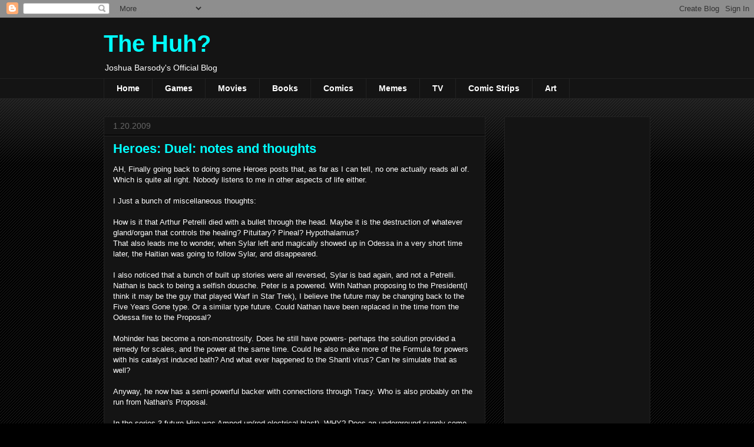

--- FILE ---
content_type: text/html; charset=utf-8
request_url: https://www.google.com/recaptcha/api2/aframe
body_size: 267
content:
<!DOCTYPE HTML><html><head><meta http-equiv="content-type" content="text/html; charset=UTF-8"></head><body><script nonce="pwknPhMiwNgDfTzw-4FoBw">/** Anti-fraud and anti-abuse applications only. See google.com/recaptcha */ try{var clients={'sodar':'https://pagead2.googlesyndication.com/pagead/sodar?'};window.addEventListener("message",function(a){try{if(a.source===window.parent){var b=JSON.parse(a.data);var c=clients[b['id']];if(c){var d=document.createElement('img');d.src=c+b['params']+'&rc='+(localStorage.getItem("rc::a")?sessionStorage.getItem("rc::b"):"");window.document.body.appendChild(d);sessionStorage.setItem("rc::e",parseInt(sessionStorage.getItem("rc::e")||0)+1);localStorage.setItem("rc::h",'1769143644109');}}}catch(b){}});window.parent.postMessage("_grecaptcha_ready", "*");}catch(b){}</script></body></html>